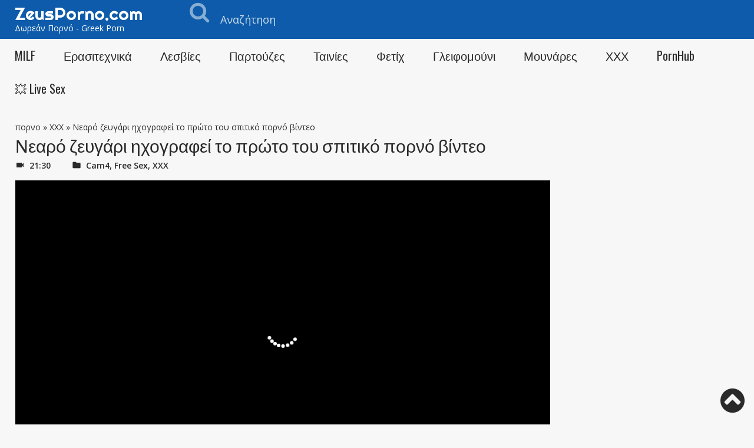

--- FILE ---
content_type: text/html; charset=UTF-8
request_url: https://www.zeusporno.com/nearo-zevgari-ichografei-to-proto-tou-spitiko-porno-vinteo/
body_size: 8886
content:
<!doctype html><html lang="el"><head><meta charset="UTF-8"><meta name="viewport" content="width=device-width, initial-scale=1"><meta http-equiv="X-UA-Compatible" content="IE=edge"><meta name="google" content="notranslate"/><meta name="exoclick-site-verification" content="3cc001f55846ec5096bf1b275806e726">  <meta name='robots' content='index, follow, max-image-preview:large, max-snippet:-1, max-video-preview:-1'/> <link rel="stylesheet" type="text/css" href="//www.zeusporno.com/wp-content/cache/wpfc-minified/7aupmgog/43j6e.css" media="all"/><title>Νεαρό ζευγάρι ηχογραφεί το πρώτο του σπιτικό πορνό βίντεο - Greek Porn XXX</title><link rel="canonical" href="https://www.zeusporno.com/nearo-zevgari-ichografei-to-proto-tou-spitiko-porno-vinteo/"/><meta property="og:locale" content="el_GR"/><meta property="og:type" content="article"/><meta property="og:title" content="Νεαρό ζευγάρι ηχογραφεί το πρώτο του σπιτικό πορνό βίντεο - Greek Porn XXX"/><meta property="og:description" content="Ανυπομονούσαμε να ηχογραφήσουμε τον εαυτό μας γαμημένο και μετά να το μοιραστούμε μαζί σας. Θα ήταν το πρώτο μας σπιτικό πορνό βίντεο και ήμασταν ανήσυχοι και νευρικοί αλλά πρόθυμοι να το κάνουμε. Αφήσαμε την κάμερα σταθερή στο δωμάτιό μας και αρχίσαμε να απολαμβάνουμε το σώμα μας μέχρι που καταλήξαμε γυμνοί. Το αγόρι μου με άγγιζε [&hellip;]"/><meta property="og:url" content="https://www.zeusporno.com/nearo-zevgari-ichografei-to-proto-tou-spitiko-porno-vinteo/"/><meta property="og:site_name" content="Greek Porn XXX"/><meta property="article:published_time" content="2023-06-13T20:34:08+00:00"/><meta property="og:image" content="https://www.zeusporno.com/wp-content/uploads/2023/06/Νεαρό-ζευγάρι-ηχογραφεί-το-πρώτο-του-σπιτικό-πορνό-βίντεο.jpeg"/><meta property="og:image:width" content="1280"/><meta property="og:image:height" content="720"/><meta property="og:image:type" content="image/jpeg"/><meta name="author" content="fresita"/><meta name="twitter:card" content="summary_large_image"/><meta name="twitter:label1" content="Συντάχθηκε από"/><meta name="twitter:data1" content="fresita"/> <link href='https://fonts.gstatic.com' crossorigin='anonymous' rel='preconnect'/><link href='https://ajax.googleapis.com' rel='preconnect'/><link href='https://fonts.googleapis.com' rel='preconnect'/><link rel="alternate" type="application/rss+xml" title="Ροή RSS &raquo; Greek Porn XXX" href="https://www.zeusporno.com/feed/"/><link rel="alternate" type="application/rss+xml" title="Ροή Σχολίων &raquo; Greek Porn XXX" href="https://www.zeusporno.com/comments/feed/"/><link rel="alternate" type="application/rss+xml" title="Ροή Σχολίων Greek Porn XXX &raquo; Νεαρό ζευγάρι ηχογραφεί το πρώτο του σπιτικό πορνό βίντεο" href="https://www.zeusporno.com/nearo-zevgari-ichografei-to-proto-tou-spitiko-porno-vinteo/feed/"/><link rel="https://api.w.org/" href="https://www.zeusporno.com/wp-json/"/><link rel="alternate" type="application/json" href="https://www.zeusporno.com/wp-json/wp/v2/posts/2461"/><link rel="EditURI" type="application/rsd+xml" title="RSD" href="https://www.zeusporno.com/xmlrpc.php?rsd"/><link rel="wlwmanifest" type="application/wlwmanifest+xml" href="https://www.zeusporno.com/wp-includes/wlwmanifest.xml"/><link rel='shortlink' href='https://www.zeusporno.com/?p=2461'/><link rel="alternate" type="application/json+oembed" href="https://www.zeusporno.com/wp-json/oembed/1.0/embed?url=https%3A%2F%2Fwww.zeusporno.com%2Fnearo-zevgari-ichografei-to-proto-tou-spitiko-porno-vinteo%2F"/><link rel="alternate" type="text/xml+oembed" href="https://www.zeusporno.com/wp-json/oembed/1.0/embed?url=https%3A%2F%2Fwww.zeusporno.com%2Fnearo-zevgari-ichografei-to-proto-tou-spitiko-porno-vinteo%2F&#038;format=xml"/> <link rel="icon" type="image/png" href="https://www.zeusporno.com/wp-content/uploads/2020/12/greekfav.png">
<script data-wpfc-render="false" type="f67fd1e059008376a5b4e528-text/javascript">var Wpfcll={sources:[],loaded_index:[],i:function(){this.set_source(document.getElementsByTagName("img"));this.set_source(document.getElementsByTagName("iframe"));window.addEventListener('scroll',function(){Wpfcll.load_sources();});window.addEventListener('resize',function(){Wpfcll.load_sources();});window.addEventListener('click',function(){Wpfcll.load_sources();});},c:function(e,pageload){var winH=document.documentElement.clientHeight || body.clientHeight;var number=pageload ? 0:800;var elemRect=e.getBoundingClientRect();var top=0;var parent=e.parentNode;var parentRect=parent.getBoundingClientRect();if(elemRect.x==0 && elemRect.y==0){for (var i=0;i < 10;i++){if(parent){if(parentRect.x==0 && parentRect.y==0){parent=parent.parentNode;parentRect=parent.getBoundingClientRect();}else{top=parentRect.top;break;}}};}else{top=elemRect.top;}if(winH - top + number > 0){return true;}return false;},r:function(e,pageload){var s=this;var osrc,osrcs;try{if(s.c(e,pageload)){osrc=e.getAttribute("data-wpfc-original-src");osrcs=e.getAttribute("data-wpfc-original-srcset");if(osrc || osrcs){if(osrc){e.setAttribute('src',osrc);}if(osrcs){e.setAttribute('srcset',osrcs);}e.removeAttribute("data-wpfc-original-src");e.removeAttribute("onload");}}}catch(error){console.log(error);console.log("==>",e);}},set_source:function(arr){if(arr.length > 0){var s=this;[].forEach.call(arr,function(e,index){s.sources.push(e);});}},load_sources:function(){var s=this;[].forEach.call(s.sources,function(e,index){s.r(e,false);});}};document.addEventListener('DOMContentLoaded',function(){wpfci();});function wpfci(){Wpfcll.i();}</script>
</head><body class="post-template-default single single-post postid-2461 single-format-standard"><div id="AA-Wp"><header class="Header"><div class="Dsk"><div class="Top"><div class="Container"><div class="Logo"> <a href="https://www.zeusporno.com" title="Greek Porn XXX">ZeusPorno.com</a> <span class="Title">Δωρεάν Πορνό - Greek Porn</span></div><div class="Right"><div class="Search"><form id="searchform" action="https://www.zeusporno.com/" method="get"> <label class="Form-Icon"> <input type="text" name="s" placeholder="Αναζήτηση"> <i class="fa-search"></i> </label></form></div></div></div></div><div class="Bot"><div class="Container"><nav class="Menu"><ul id="menu-header" class="menu"><li id="menu-item-10" class="menu-item menu-item-type-taxonomy menu-item-object-category menu-item-10"><a href="https://www.zeusporno.com/milf/">MILF</a></li><li id="menu-item-11" class="menu-item menu-item-type-taxonomy menu-item-object-category menu-item-11"><a href="https://www.zeusporno.com/erasitexnika/">Ερασιτεχνικά</a></li><li id="menu-item-12" class="menu-item menu-item-type-taxonomy menu-item-object-category menu-item-12"><a href="https://www.zeusporno.com/lesbies/">Λεσβίες</a></li><li id="menu-item-13" class="menu-item menu-item-type-taxonomy menu-item-object-category menu-item-13"><a href="https://www.zeusporno.com/partouzes/">Παρτούζες</a></li><li id="menu-item-14" class="menu-item menu-item-type-taxonomy menu-item-object-category menu-item-14"><a href="https://www.zeusporno.com/tainies/">Ταινίες</a></li><li id="menu-item-15" class="menu-item menu-item-type-taxonomy menu-item-object-category menu-item-15"><a href="https://www.zeusporno.com/fetix/">Φετίχ</a></li><li id="menu-item-627" class="menu-item menu-item-type-taxonomy menu-item-object-category menu-item-627"><a href="https://www.zeusporno.com/glyfomoyni/">Γλειφομούνι</a></li><li id="menu-item-628" class="menu-item menu-item-type-taxonomy menu-item-object-category menu-item-628"><a href="https://www.zeusporno.com/mounares/">Μουνάρες</a></li><li id="menu-item-35" class="menu-item menu-item-type-taxonomy menu-item-object-category current-post-ancestor current-menu-parent current-post-parent menu-item-35"><a href="https://www.zeusporno.com/xxx/">ΧΧΧ</a></li><li id="menu-item-560" class="menu-item menu-item-type-taxonomy menu-item-object-category menu-item-560"><a href="https://www.zeusporno.com/pornhub/">PornHub</a></li><li id="menu-item-829" class="menu-item menu-item-type-custom menu-item-object-custom menu-item-829"><a target="_blank" rel="noopener" href="https://www.dinocams.com/">💥 Live Sex</a></li></ul></nav></div></div></div><div class="Mob CXHd"><div class="Container"><div class="Logo"><a href="https://www.zeusporno.com" title="Greek Porn XXX">ZeusPorno.com</a></div><span class="MenuBtn Button fa-bars AAShwHdd-lnk" data-shwhdd="AA-Wp"></span></div></div><span class="MenuBtnClose AAShwHdd-lnk CXHd" data-shwhdd="AA-Wp"></span></header><div class="Body"><div class="Container"><article class="Post Single"><header class="Top-Section"> <span><span><a href="https://www.zeusporno.com/">πορνο</a></span> » <span><a href="https://www.zeusporno.com/xxx/">ΧΧΧ</a></span> » <span class="breadcrumb_last" aria-current="page">Νεαρό ζευγάρι ηχογραφεί το πρώτο του σπιτικό πορνό βίντεο</span></span><h1 class="Title-Section">Νεαρό ζευγάρι ηχογραφεί το πρώτο του σπιτικό πορνό βίντεο</h1><p class="Meta"><span class="AAIco-videocam">21:30</span> <span class="AAIco-folder"><a rel="category" href="https://www.zeusporno.com/cam4/">Cam4</a>, <a rel="category" href="https://www.zeusporno.com/free-sex/">Free Sex</a>, <a rel="category" href="https://www.zeusporno.com/xxx/">ΧΧΧ</a></span></p></header><div class="SnglCls"><div class="Scl-l"><div class="VideoPlayer"><div class="Video"> <script src="/cdn-cgi/scripts/7d0fa10a/cloudflare-static/rocket-loader.min.js" data-cf-settings="f67fd1e059008376a5b4e528-|49"></script><iframe onload="Wpfcll.r(this,true);" data-wpfc-original-src="//zeusporno.com/streamXvideos/?id=aDhtdHh2TUtLOUxlYW13WTllckJzdz09" frameborder=0 width=510 height=400 scrolling=no allowfullscreen=allowfullscreen></iframe></div></div></div><aside class="Scl-r"><div class='Dvr-300'><script src="/cdn-cgi/scripts/7d0fa10a/cloudflare-static/rocket-loader.min.js" data-cf-settings="f67fd1e059008376a5b4e528-|49"></script><iframe onload="Wpfcll.r(this,true);" data-wpfc-original-src='//ads.exosrv.com/iframe.php?idzone=3202377&size=300x250' width='300' height='250' scrolling='no' marginwidth='0' marginheight='0' frameborder='0'></iframe></div><div class='Dvr-300'><script src="/cdn-cgi/scripts/7d0fa10a/cloudflare-static/rocket-loader.min.js" data-cf-settings="f67fd1e059008376a5b4e528-|49"></script><iframe onload="Wpfcll.r(this,true);" data-wpfc-original-src='//ads.exosrv.com/iframe.php?idzone=3202379&size=300x250' width='300' height='250' scrolling='no' marginwidth='0' marginheight='0' frameborder='0'></iframe></div></aside></div><footer class="Rows DF"><div class="Description Column D08"><div class="Title-Section">περιγραφή</div><p>Ανυπομονούσαμε να ηχογραφήσουμε τον εαυτό μας γαμημένο και μετά να το μοιραστούμε μαζί σας. Θα ήταν το πρώτο μας σπιτικό πορνό βίντεο και ήμασταν ανήσυχοι και νευρικοί αλλά πρόθυμοι να το κάνουμε. Αφήσαμε την κάμερα σταθερή στο δωμάτιό μας και αρχίσαμε να απολαμβάνουμε το σώμα μας μέχρι που καταλήξαμε γυμνοί. Το αγόρι μου με άγγιζε ασταμάτητα και ήμουν πολύ βρεγμένη, δεν άργησε να του φάω τον κόκορα. Μετά έφαγε το μουνί μου και δεν άργησε να μπει κρυφά στον καβάλο μου για να μπορέσει να με διαπεράσει και να με γαμήσει σαν ζώο. Δεν άντεξε πολύ, ήταν πολύ καύλωσε, με ήρθε παντού. Αλλά είναι καλό παιδί και αφού δεν είχα φτάσει σε οργασμό συνέχισε να με άγγιζε μέχρι που ήρθα κι εγώ.</p><div id="shareitheme"></div></div><aside class="Column D04"></aside></footer></article><div class="Wdgt Related"><div class="Title-Section">Σχετικά βίντεο</div><ul class="Post-List Rows BF B06 C04 D03"> <script defer data-wpfc-render="false" type="f67fd1e059008376a5b4e528-text/javascript" data-idzone="3202383" src="https://ads.exosrv.com/nativeads.js"></script><li><article class="Post"><div class="Image"> <a href="https://www.zeusporno.com/i-pantremeni-porni-rainter-skai-apata-syzygo-me-mellontiko-theto-gio/" title="Η παντρεμένη πόρνη Ράιντερ Σκάι απατά σύζυγο με μελλοντικό θετό γιο"><figure><noscript><img width="300" height="169" src="https://www.zeusporno.com/wp-content/uploads/2022/06/Η-παντρεμένη-πόρνη-Ράιντερ-Σκάι-απατά-σύζυγο-με-μελλοντικό-θετό-γιο-300x169.jpg" class="attachment-medium size-medium wp-post-image" alt="Η παντρεμένη πόρνη Ράιντερ Σκάι απατά σύζυγο με μελλοντικό θετό γιο" decoding="async" srcset="https://www.zeusporno.com/wp-content/uploads/2022/06/Η-παντρεμένη-πόρνη-Ράιντερ-Σκάι-απατά-σύζυγο-με-μελλοντικό-θετό-γιο-300x169.jpg 300w, https://www.zeusporno.com/wp-content/uploads/2022/06/Η-παντρεμένη-πόρνη-Ράιντερ-Σκάι-απατά-σύζυγο-με-μελλοντικό-θετό-γιο-1024x576.jpg 1024w, https://www.zeusporno.com/wp-content/uploads/2022/06/Η-παντρεμένη-πόρνη-Ράιντερ-Σκάι-απατά-σύζυγο-με-μελλοντικό-θετό-γιο-768x432.jpg 768w, https://www.zeusporno.com/wp-content/uploads/2022/06/Η-παντρεμένη-πόρνη-Ράιντερ-Σκάι-απατά-σύζυγο-με-μελλοντικό-θετό-γιο.jpg 1280w" sizes="(max-width: 300px) 100vw, 300px"/></noscript><img width="300" height="169" src='data:image/svg+xml,%3Csvg%20xmlns=%22http://www.w3.org/2000/svg%22%20viewBox=%220%200%20300%20169%22%3E%3C/svg%3E' data-src="https://www.zeusporno.com/wp-content/uploads/2022/06/Η-παντρεμένη-πόρνη-Ράιντερ-Σκάι-απατά-σύζυγο-με-μελλοντικό-θετό-γιο-300x169.jpg" class="lazyload attachment-medium size-medium wp-post-image" alt="Η παντρεμένη πόρνη Ράιντερ Σκάι απατά σύζυγο με μελλοντικό θετό γιο" decoding="async" data-srcset="https://www.zeusporno.com/wp-content/uploads/2022/06/Η-παντρεμένη-πόρνη-Ράιντερ-Σκάι-απατά-σύζυγο-με-μελλοντικό-θετό-γιο-300x169.jpg 300w, https://www.zeusporno.com/wp-content/uploads/2022/06/Η-παντρεμένη-πόρνη-Ράιντερ-Σκάι-απατά-σύζυγο-με-μελλοντικό-θετό-γιο-1024x576.jpg 1024w, https://www.zeusporno.com/wp-content/uploads/2022/06/Η-παντρεμένη-πόρνη-Ράιντερ-Σκάι-απατά-σύζυγο-με-μελλοντικό-θετό-γιο-768x432.jpg 768w, https://www.zeusporno.com/wp-content/uploads/2022/06/Η-παντρεμένη-πόρνη-Ράιντερ-Σκάι-απατά-σύζυγο-με-μελλοντικό-θετό-γιο.jpg 1280w" data-sizes="(max-width: 300px) 100vw, 300px"/></figure> </a><div class="Caption"><div><p class="AAIco-play_circle_outline">βίντεο που δημοσιεύτηκε την ημέρα <span>17.06.2022</span></p><p>σε MILF</p></div></div></div><header><h3 class="Title"><a href="https://www.zeusporno.com/i-pantremeni-porni-rainter-skai-apata-syzygo-me-mellontiko-theto-gio/" title="Η παντρεμένη πόρνη Ράιντερ Σκάι απατά σύζυγο με μελλοντικό θετό γιο">Η παντρεμένη πόρνη Ράιντερ Σκάι απατά σύζυγο με μελλοντικό θετό γιο</a></h3><p class="Description">Η Ryder Skye, σέξι MILF με νυφικό, μιλάει με τον αρραβωνιαστικό της από μια μισάνοιχτη...</p></header><ul class="Info List"><li class="AAIco-videocam">08:05</li></ul></article></li><li><article class="Post"><div class="Image"> <a href="https://www.zeusporno.com/tin-gamaei-orthia-kai-tis-afinei-to-mouni-na-stazei/" title="Την γαμάει όρθια και της αφήνει το μουνί να στάζει"><figure><noscript><img width="300" height="169" src="https://www.zeusporno.com/wp-content/uploads/2023/07/Την-γαμάει-όρθια-και-της-αφήνει-το-μουνί-να-στάζει-300x169.jpeg" class="attachment-medium size-medium wp-post-image" alt="Την γαμάει όρθια και της αφήνει το μουνί να στάζει" decoding="async" srcset="https://www.zeusporno.com/wp-content/uploads/2023/07/Την-γαμάει-όρθια-και-της-αφήνει-το-μουνί-να-στάζει-300x169.jpeg 300w, https://www.zeusporno.com/wp-content/uploads/2023/07/Την-γαμάει-όρθια-και-της-αφήνει-το-μουνί-να-στάζει.jpeg 600w" sizes="(max-width: 300px) 100vw, 300px"/></noscript><img width="300" height="169" src='data:image/svg+xml,%3Csvg%20xmlns=%22http://www.w3.org/2000/svg%22%20viewBox=%220%200%20300%20169%22%3E%3C/svg%3E' data-src="https://www.zeusporno.com/wp-content/uploads/2023/07/Την-γαμάει-όρθια-και-της-αφήνει-το-μουνί-να-στάζει-300x169.jpeg" class="lazyload attachment-medium size-medium wp-post-image" alt="Την γαμάει όρθια και της αφήνει το μουνί να στάζει" decoding="async" data-srcset="https://www.zeusporno.com/wp-content/uploads/2023/07/Την-γαμάει-όρθια-και-της-αφήνει-το-μουνί-να-στάζει-300x169.jpeg 300w, https://www.zeusporno.com/wp-content/uploads/2023/07/Την-γαμάει-όρθια-και-της-αφήνει-το-μουνί-να-στάζει.jpeg 600w" data-sizes="(max-width: 300px) 100vw, 300px"/></figure> </a><div class="Caption"><div><p class="AAIco-play_circle_outline">βίντεο που δημοσιεύτηκε την ημέρα <span>20.07.2023</span></p><p>σε Free Sex</p></div></div></div><header><h3 class="Title"><a href="https://www.zeusporno.com/tin-gamaei-orthia-kai-tis-afinei-to-mouni-na-stazei/" title="Την γαμάει όρθια και της αφήνει το μουνί να στάζει">Την γαμάει όρθια και της αφήνει το μουνί να στάζει</a></h3><p class="Description">Και οι δύο ήθελαν να ηχογραφήσουν το σπιτικό πορνό τους βίντεο, αλλά θα το έκαναν όρθιοι....</p></header><ul class="Info List"><li class="AAIco-videocam">24:45</li></ul></article></li><li><article class="Post"><div class="Image"> <a href="https://www.zeusporno.com/lesviako-porno-neara-koritsia/" title="Λεσβιακό Πορνό με Νεαρά Καυλωμένα Κορίτσια"><figure><noscript><img onload="Wpfcll.r(this,true);" src="[data-uri]" width="300" height="225" data-wpfc-original-src="https://www.zeusporno.com/wp-content/uploads/2018/08/lesviako-porno-neara-koritsia-300x225.jpg" class="attachment-medium size-medium wp-post-image" alt="Λεσβιακό Πορνό με Νεαρά Καυλωμένα Κορίτσια" decoding="async" data-wpfc-original-srcset="https://www.zeusporno.com/wp-content/uploads/2018/08/lesviako-porno-neara-koritsia-300x225.jpg 300w, https://www.zeusporno.com/wp-content/uploads/2018/08/lesviako-porno-neara-koritsia.jpg 320w" sizes="(max-width: 300px) 100vw, 300px"/></noscript><img width="300" height="225" src='data:image/svg+xml,%3Csvg%20xmlns=%22http://www.w3.org/2000/svg%22%20viewBox=%220%200%20300%20225%22%3E%3C/svg%3E' data-src="https://www.zeusporno.com/wp-content/uploads/2018/08/lesviako-porno-neara-koritsia-300x225.jpg" class="lazyload attachment-medium size-medium wp-post-image" alt="Λεσβιακό Πορνό με Νεαρά Καυλωμένα Κορίτσια" decoding="async" data-srcset="https://www.zeusporno.com/wp-content/uploads/2018/08/lesviako-porno-neara-koritsia-300x225.jpg 300w, https://www.zeusporno.com/wp-content/uploads/2018/08/lesviako-porno-neara-koritsia.jpg 320w" data-sizes="(max-width: 300px) 100vw, 300px"/></figure> </a><div class="Caption"><div><p class="AAIco-play_circle_outline">βίντεο που δημοσιεύτηκε την ημέρα <span>08.08.2018</span></p><p>σε Cam4</p></div></div></div><header><h3 class="Title"><a href="https://www.zeusporno.com/lesviako-porno-neara-koritsia/" title="Λεσβιακό Πορνό με Νεαρά Καυλωμένα Κορίτσια">Λεσβιακό Πορνό με Νεαρά Καυλωμένα Κορίτσια</a></h3><p class="Description">Λεσβιακό Πορνό με Νεαρά Καυλωμένα Κορίτσια παραδέχονται ότι γουστάρει η μια την άλη και...</p></header><ul class="Info List"><li class="AAIco-videocam">22:35</li></ul></article></li><li><article class="Post"><div class="Image"> <a href="https://www.zeusporno.com/to-montelo-brouklin-gkrei-gamise-vanafsa-apo-ton-fotografo-tis/" title="Το μοντέλο Μπρούκλιν Γκρέι γάμησε βάναυσα από τον φωτογράφο της"><figure><noscript><img onload="Wpfcll.r(this,true);" src="[data-uri]" width="300" height="169" data-wpfc-original-src="https://www.zeusporno.com/wp-content/uploads/2022/05/Το-μοντέλο-Μπρούκλιν-Γκρέι-γάμησε-βάναυσα-από-τον-φωτογράφο-της-300x169.jpg" class="attachment-medium size-medium wp-post-image" alt="Το μοντέλο Μπρούκλιν Γκρέι γάμησε βάναυσα από τον φωτογράφο της" decoding="async" data-wpfc-original-srcset="https://www.zeusporno.com/wp-content/uploads/2022/05/Το-μοντέλο-Μπρούκλιν-Γκρέι-γάμησε-βάναυσα-από-τον-φωτογράφο-της-300x169.jpg 300w, https://www.zeusporno.com/wp-content/uploads/2022/05/Το-μοντέλο-Μπρούκλιν-Γκρέι-γάμησε-βάναυσα-από-τον-φωτογράφο-της-1024x576.jpg 1024w, https://www.zeusporno.com/wp-content/uploads/2022/05/Το-μοντέλο-Μπρούκλιν-Γκρέι-γάμησε-βάναυσα-από-τον-φωτογράφο-της-768x432.jpg 768w, https://www.zeusporno.com/wp-content/uploads/2022/05/Το-μοντέλο-Μπρούκλιν-Γκρέι-γάμησε-βάναυσα-από-τον-φωτογράφο-της.jpg 1280w" sizes="(max-width: 300px) 100vw, 300px"/></noscript><img width="300" height="169" src='data:image/svg+xml,%3Csvg%20xmlns=%22http://www.w3.org/2000/svg%22%20viewBox=%220%200%20300%20169%22%3E%3C/svg%3E' data-src="https://www.zeusporno.com/wp-content/uploads/2022/05/Το-μοντέλο-Μπρούκλιν-Γκρέι-γάμησε-βάναυσα-από-τον-φωτογράφο-της-300x169.jpg" class="lazyload attachment-medium size-medium wp-post-image" alt="Το μοντέλο Μπρούκλιν Γκρέι γάμησε βάναυσα από τον φωτογράφο της" decoding="async" data-srcset="https://www.zeusporno.com/wp-content/uploads/2022/05/Το-μοντέλο-Μπρούκλιν-Γκρέι-γάμησε-βάναυσα-από-τον-φωτογράφο-της-300x169.jpg 300w, https://www.zeusporno.com/wp-content/uploads/2022/05/Το-μοντέλο-Μπρούκλιν-Γκρέι-γάμησε-βάναυσα-από-τον-φωτογράφο-της-1024x576.jpg 1024w, https://www.zeusporno.com/wp-content/uploads/2022/05/Το-μοντέλο-Μπρούκλιν-Γκρέι-γάμησε-βάναυσα-από-τον-φωτογράφο-της-768x432.jpg 768w, https://www.zeusporno.com/wp-content/uploads/2022/05/Το-μοντέλο-Μπρούκλιν-Γκρέι-γάμησε-βάναυσα-από-τον-φωτογράφο-της.jpg 1280w" data-sizes="(max-width: 300px) 100vw, 300px"/></figure> </a><div class="Caption"><div><p class="AAIco-play_circle_outline">βίντεο που δημοσιεύτηκε την ημέρα <span>27.05.2022</span></p><p>σε MILF</p></div></div></div><header><h3 class="Title"><a href="https://www.zeusporno.com/to-montelo-brouklin-gkrei-gamise-vanafsa-apo-ton-fotografo-tis/" title="Το μοντέλο Μπρούκλιν Γκρέι γάμησε βάναυσα από τον φωτογράφο της">Το μοντέλο Μπρούκλιν Γκρέι γάμησε βάναυσα από τον φωτογράφο της</a></h3><p class="Description">Η Μπρούκλιν Γκρέι είναι ένα μοντέλο που θέλει να φτάσει ψηλά και είναι πρόθυμη να χρησιμοποιήσει...</p></header><ul class="Info List"><li class="AAIco-videocam">15:00</li></ul></article></li><li><article class="Post"><div class="Image"> <a href="https://www.zeusporno.com/afti-i-melachrini-pragmatika-den-fovatai-afton-ton-megalo-kokora/" title="Αυτή η μελαχρινή πραγματικά δεν φοβάται αυτόν τον μεγάλο κόκορα"><figure><noscript><img onload="Wpfcll.r(this,true);" src="[data-uri]" width="300" height="169" data-wpfc-original-src="https://www.zeusporno.com/wp-content/uploads/2021/11/Αυτή-η-μελαχρινή-πραγματικά-δεν-φοβάται-αυτόν-τον-μεγάλο-κόκορα-300x169.jpg" class="attachment-medium size-medium wp-post-image" alt="Αυτή η μελαχρινή πραγματικά δεν φοβάται αυτόν τον μεγάλο κόκορα" decoding="async" data-wpfc-original-srcset="https://www.zeusporno.com/wp-content/uploads/2021/11/Αυτή-η-μελαχρινή-πραγματικά-δεν-φοβάται-αυτόν-τον-μεγάλο-κόκορα-300x169.jpg 300w, https://www.zeusporno.com/wp-content/uploads/2021/11/Αυτή-η-μελαχρινή-πραγματικά-δεν-φοβάται-αυτόν-τον-μεγάλο-κόκορα.jpg 600w" sizes="(max-width: 300px) 100vw, 300px"/></noscript><img width="300" height="169" src='data:image/svg+xml,%3Csvg%20xmlns=%22http://www.w3.org/2000/svg%22%20viewBox=%220%200%20300%20169%22%3E%3C/svg%3E' data-src="https://www.zeusporno.com/wp-content/uploads/2021/11/Αυτή-η-μελαχρινή-πραγματικά-δεν-φοβάται-αυτόν-τον-μεγάλο-κόκορα-300x169.jpg" class="lazyload attachment-medium size-medium wp-post-image" alt="Αυτή η μελαχρινή πραγματικά δεν φοβάται αυτόν τον μεγάλο κόκορα" decoding="async" data-srcset="https://www.zeusporno.com/wp-content/uploads/2021/11/Αυτή-η-μελαχρινή-πραγματικά-δεν-φοβάται-αυτόν-τον-μεγάλο-κόκορα-300x169.jpg 300w, https://www.zeusporno.com/wp-content/uploads/2021/11/Αυτή-η-μελαχρινή-πραγματικά-δεν-φοβάται-αυτόν-τον-μεγάλο-κόκορα.jpg 600w" data-sizes="(max-width: 300px) 100vw, 300px"/></figure> </a><div class="Caption"><div><p class="AAIco-play_circle_outline">βίντεο που δημοσιεύτηκε την ημέρα <span>16.11.2021</span></p><p>σε Free Sex</p></div></div></div><header><h3 class="Title"><a href="https://www.zeusporno.com/afti-i-melachrini-pragmatika-den-fovatai-afton-ton-megalo-kokora/" title="Αυτή η μελαχρινή πραγματικά δεν φοβάται αυτόν τον μεγάλο κόκορα">Αυτή η μελαχρινή πραγματικά δεν φοβάται αυτόν τον μεγάλο κόκορα</a></h3><p class="Description">¿Una gran polla delante? Sí, eso no le sirve de nada a esta morena que probablemente esté...</p></header><ul class="Info List"><li class="AAIco-videocam">17:06</li></ul></article></li><li><article class="Post"><div class="Image"> <a href="https://www.zeusporno.com/agria-symmoria-me-mia-kavliari-mathitria/" title="Άγρια συμμορία με μια καυλιάρη μαθήτρια"><figure><noscript><img onload="Wpfcll.r(this,true);" src="[data-uri]" width="300" height="169" data-wpfc-original-src="https://www.zeusporno.com/wp-content/uploads/2022/03/Άγρια-συμμορία-με-μια-καυλιάρη-μαθήτρια-300x169.jpg" class="attachment-medium size-medium wp-post-image" alt="Άγρια συμμορία με μια καυλιάρη μαθήτρια" decoding="async" data-wpfc-original-srcset="https://www.zeusporno.com/wp-content/uploads/2022/03/Άγρια-συμμορία-με-μια-καυλιάρη-μαθήτρια-300x169.jpg 300w, https://www.zeusporno.com/wp-content/uploads/2022/03/Άγρια-συμμορία-με-μια-καυλιάρη-μαθήτρια-1024x576.jpg 1024w, https://www.zeusporno.com/wp-content/uploads/2022/03/Άγρια-συμμορία-με-μια-καυλιάρη-μαθήτρια-768x432.jpg 768w, https://www.zeusporno.com/wp-content/uploads/2022/03/Άγρια-συμμορία-με-μια-καυλιάρη-μαθήτρια.jpg 1280w" sizes="(max-width: 300px) 100vw, 300px"/></noscript><img width="300" height="169" src='data:image/svg+xml,%3Csvg%20xmlns=%22http://www.w3.org/2000/svg%22%20viewBox=%220%200%20300%20169%22%3E%3C/svg%3E' data-src="https://www.zeusporno.com/wp-content/uploads/2022/03/Άγρια-συμμορία-με-μια-καυλιάρη-μαθήτρια-300x169.jpg" class="lazyload attachment-medium size-medium wp-post-image" alt="Άγρια συμμορία με μια καυλιάρη μαθήτρια" decoding="async" data-srcset="https://www.zeusporno.com/wp-content/uploads/2022/03/Άγρια-συμμορία-με-μια-καυλιάρη-μαθήτρια-300x169.jpg 300w, https://www.zeusporno.com/wp-content/uploads/2022/03/Άγρια-συμμορία-με-μια-καυλιάρη-μαθήτρια-1024x576.jpg 1024w, https://www.zeusporno.com/wp-content/uploads/2022/03/Άγρια-συμμορία-με-μια-καυλιάρη-μαθήτρια-768x432.jpg 768w, https://www.zeusporno.com/wp-content/uploads/2022/03/Άγρια-συμμορία-με-μια-καυλιάρη-μαθήτρια.jpg 1280w" data-sizes="(max-width: 300px) 100vw, 300px"/></figure> </a><div class="Caption"><div><p class="AAIco-play_circle_outline">βίντεο που δημοσιεύτηκε την ημέρα <span>08.03.2022</span></p><p>σε Παρτούζες</p></div></div></div><header><h3 class="Title"><a href="https://www.zeusporno.com/agria-symmoria-me-mia-kavliari-mathitria/" title="Άγρια συμμορία με μια καυλιάρη μαθήτρια">Άγρια συμμορία με μια καυλιάρη μαθήτρια</a></h3><p class="Description">Μόλις ξεκινήσατε μια νέα χρονιά στο γυμνάσιο και συναντάτε μια πρόστυχη ξανθιά που μπαίνει...</p></header><ul class="Info List"><li class="AAIco-videocam">02:00</li></ul></article></li><li><article class="Post"><div class="Image"> <a href="https://www.zeusporno.com/i-sexi-fili-kathy-marfa-apolamvanei-to-proino-sex/" title="Η σέξι φίλη Kathy Marfa απολαμβάνει το πρωινό σεξ"><figure><noscript><img onload="Wpfcll.r(this,true);" src="[data-uri]" width="300" height="169" data-wpfc-original-src="https://www.zeusporno.com/wp-content/uploads/2022/01/Η-σέξι-φίλη-Kathy-Marfa-απολαμβάνει-το-πρωινό-σεξ-300x169.jpg" class="attachment-medium size-medium wp-post-image" alt="Η σέξι φίλη Kathy Marfa απολαμβάνει το πρωινό σεξ" decoding="async" data-wpfc-original-srcset="https://www.zeusporno.com/wp-content/uploads/2022/01/Η-σέξι-φίλη-Kathy-Marfa-απολαμβάνει-το-πρωινό-σεξ-300x169.jpg 300w, https://www.zeusporno.com/wp-content/uploads/2022/01/Η-σέξι-φίλη-Kathy-Marfa-απολαμβάνει-το-πρωινό-σεξ.jpg 600w" sizes="(max-width: 300px) 100vw, 300px"/></noscript><img width="300" height="169" src='data:image/svg+xml,%3Csvg%20xmlns=%22http://www.w3.org/2000/svg%22%20viewBox=%220%200%20300%20169%22%3E%3C/svg%3E' data-src="https://www.zeusporno.com/wp-content/uploads/2022/01/Η-σέξι-φίλη-Kathy-Marfa-απολαμβάνει-το-πρωινό-σεξ-300x169.jpg" class="lazyload attachment-medium size-medium wp-post-image" alt="Η σέξι φίλη Kathy Marfa απολαμβάνει το πρωινό σεξ" decoding="async" data-srcset="https://www.zeusporno.com/wp-content/uploads/2022/01/Η-σέξι-φίλη-Kathy-Marfa-απολαμβάνει-το-πρωινό-σεξ-300x169.jpg 300w, https://www.zeusporno.com/wp-content/uploads/2022/01/Η-σέξι-φίλη-Kathy-Marfa-απολαμβάνει-το-πρωινό-σεξ.jpg 600w" data-sizes="(max-width: 300px) 100vw, 300px"/></figure> </a><div class="Caption"><div><p class="AAIco-play_circle_outline">βίντεο που δημοσιεύτηκε την ημέρα <span>25.01.2022</span></p><p>σε PornHub</p></div></div></div><header><h3 class="Title"><a href="https://www.zeusporno.com/i-sexi-fili-kathy-marfa-apolamvanei-to-proino-sex/" title="Η σέξι φίλη Kathy Marfa απολαμβάνει το πρωινό σεξ">Η σέξι φίλη Kathy Marfa απολαμβάνει το πρωινό σεξ</a></h3><p class="Description">Αυτό το ζευγάρι ξύπνησε μαζί, αλλά όταν ο φίλος της Κάθι Μάρφα ήταν έτοιμος να πάει στη...</p></header><ul class="Info List"><li class="AAIco-videocam">08:04</li></ul></article></li><li><article class="Post"><div class="Image"> <a href="https://www.zeusporno.com/i-mesti-orimi-gynaika-aplonei-ta-podia-tis-kai-avnanizetai-gia-esas/" title="Η μεστή ώριμη γυναίκα απλώνει τα πόδια της και αυνανίζεται για εσάς"><figure><noscript><img onload="Wpfcll.r(this,true);" src="[data-uri]" width="300" height="169" data-wpfc-original-src="https://www.zeusporno.com/wp-content/uploads/2022/05/Η-μεστή-ώριμη-γυναίκα-απλώνει-τα-πόδια-της-και-αυνανίζεται-για-εσάς-300x169.jpg" class="attachment-medium size-medium wp-post-image" alt="Η μεστή ώριμη γυναίκα απλώνει τα πόδια της και αυνανίζεται για εσάς" decoding="async" data-wpfc-original-srcset="https://www.zeusporno.com/wp-content/uploads/2022/05/Η-μεστή-ώριμη-γυναίκα-απλώνει-τα-πόδια-της-και-αυνανίζεται-για-εσάς-300x169.jpg 300w, https://www.zeusporno.com/wp-content/uploads/2022/05/Η-μεστή-ώριμη-γυναίκα-απλώνει-τα-πόδια-της-και-αυνανίζεται-για-εσάς.jpg 600w" sizes="(max-width: 300px) 100vw, 300px"/></noscript><img width="300" height="169" src='data:image/svg+xml,%3Csvg%20xmlns=%22http://www.w3.org/2000/svg%22%20viewBox=%220%200%20300%20169%22%3E%3C/svg%3E' data-src="https://www.zeusporno.com/wp-content/uploads/2022/05/Η-μεστή-ώριμη-γυναίκα-απλώνει-τα-πόδια-της-και-αυνανίζεται-για-εσάς-300x169.jpg" class="lazyload attachment-medium size-medium wp-post-image" alt="Η μεστή ώριμη γυναίκα απλώνει τα πόδια της και αυνανίζεται για εσάς" decoding="async" data-srcset="https://www.zeusporno.com/wp-content/uploads/2022/05/Η-μεστή-ώριμη-γυναίκα-απλώνει-τα-πόδια-της-και-αυνανίζεται-για-εσάς-300x169.jpg 300w, https://www.zeusporno.com/wp-content/uploads/2022/05/Η-μεστή-ώριμη-γυναίκα-απλώνει-τα-πόδια-της-και-αυνανίζεται-για-εσάς.jpg 600w" data-sizes="(max-width: 300px) 100vw, 300px"/></figure> </a><div class="Caption"><div><p class="AAIco-play_circle_outline">βίντεο που δημοσιεύτηκε την ημέρα <span>13.05.2022</span></p><p>σε Cam4</p></div></div></div><header><h3 class="Title"><a href="https://www.zeusporno.com/i-mesti-orimi-gynaika-aplonei-ta-podia-tis-kai-avnanizetai-gia-esas/" title="Η μεστή ώριμη γυναίκα απλώνει τα πόδια της και αυνανίζεται για εσάς">Η μεστή ώριμη γυναίκα απλώνει τα πόδια της και αυνανίζεται για εσάς</a></h3><p class="Description">Η μεγαλόστομη ώριμη γυναίκα σε αυτό το πορνό βίντεο απλώνει τα πόδια της και αυνανίζεται...</p></header><ul class="Info List"><li class="AAIco-videocam">13:49</li></ul></article></li></ul></div><nav class="Links"><div class="Title-Section">Κατηγορίες</div><ul id="menu-enlaces" class="menu"><li id="menu-item-607" class="menu-item menu-item-type-taxonomy menu-item-object-category menu-item-607"><a href="https://www.zeusporno.com/redtube/">RedTube</a></li><li id="menu-item-608" class="menu-item menu-item-type-taxonomy menu-item-object-category menu-item-608"><a href="https://www.zeusporno.com/xhamster/">Xhamster</a></li><li id="menu-item-609" class="menu-item menu-item-type-taxonomy menu-item-object-category menu-item-609"><a href="https://www.zeusporno.com/xnxx/">XNXX</a></li><li id="menu-item-610" class="menu-item menu-item-type-taxonomy menu-item-object-category menu-item-610"><a href="https://www.zeusporno.com/xvideos/">Xvideos</a></li><li id="menu-item-611" class="menu-item menu-item-type-taxonomy menu-item-object-category menu-item-611"><a href="https://www.zeusporno.com/youjizz/">YouJizz</a></li><li id="menu-item-612" class="menu-item menu-item-type-taxonomy menu-item-object-category menu-item-612"><a href="https://www.zeusporno.com/youporn/">YouPorn</a></li><li id="menu-item-616" class="menu-item menu-item-type-taxonomy menu-item-object-category menu-item-616"><a href="https://www.zeusporno.com/megala-bizia/">Μεγάλα βυζιά</a></li><li id="menu-item-618" class="menu-item menu-item-type-taxonomy menu-item-object-category menu-item-618"><a href="https://www.zeusporno.com/mpanistiri/">Μπανιστήρι</a></li><li id="menu-item-620" class="menu-item menu-item-type-taxonomy menu-item-object-category menu-item-620"><a href="https://www.zeusporno.com/podolagnia/">Ποδολαγνεία</a></li><li id="menu-item-621" class="menu-item menu-item-type-taxonomy menu-item-object-category menu-item-621"><a href="https://www.zeusporno.com/proktiko/">Πρωκτικό</a></li><li id="menu-item-623" class="menu-item menu-item-type-taxonomy menu-item-object-category menu-item-623"><a href="https://www.zeusporno.com/tsimpoukia/">Τσιμπούκια</a></li><li id="menu-item-626" class="menu-item menu-item-type-custom menu-item-object-custom menu-item-626"><a href="https://www.zeusporno.com/tag/sirina/">sirina</a></li><li id="menu-item-654" class="menu-item menu-item-type-taxonomy menu-item-object-category menu-item-654"><a href="https://www.zeusporno.com/bourdela/">Bourdela</a></li><li id="menu-item-653" class="menu-item menu-item-type-taxonomy menu-item-object-category menu-item-653"><a href="https://www.zeusporno.com/chaturbate/">Chaturbate</a></li><li id="menu-item-897" class="menu-item menu-item-type-taxonomy menu-item-object-category menu-item-897"><a href="https://www.zeusporno.com/beeg/">Beeg</a></li><li id="menu-item-898" class="menu-item menu-item-type-taxonomy menu-item-object-category menu-item-898"><a href="https://www.zeusporno.com/brazzers/">Brazzers</a></li><li id="menu-item-899" class="menu-item menu-item-type-taxonomy menu-item-object-category current-post-ancestor current-menu-parent current-post-parent menu-item-899"><a href="https://www.zeusporno.com/cam4/">Cam4</a></li><li id="menu-item-928" class="menu-item menu-item-type-taxonomy menu-item-object-category current-post-ancestor current-menu-parent current-post-parent menu-item-928"><a title="βίντεο σεξ" href="https://www.zeusporno.com/free-sex/">Free Sex</a></li><li id="menu-item-1121" class="menu-item menu-item-type-taxonomy menu-item-object-category menu-item-1121"><a href="https://www.zeusporno.com/tubegalore/">TubeGalore</a></li><li id="menu-item-1122" class="menu-item menu-item-type-taxonomy menu-item-object-category menu-item-1122"><a href="https://www.zeusporno.com/tube8/">Tube8</a></li><li id="menu-item-1123" class="menu-item menu-item-type-taxonomy menu-item-object-category menu-item-1123"><a href="https://www.zeusporno.com/tsontes/">τσοντες</a></li></ul></nav></div></div><footer class="Footer"><div class="Container"><p class="Copy">2025 &copy; <a href="https://www.zeusporno.com" rel="nofollow">zeusporno.com</a> &CenterDot; Κανένα από τα αρχεία που απεικονίζονται εδώ δεν φιλοξενούνται στο GreekPornXXX. Όλοι οι σύνδεσμοι που παρέχονται σε αυτή την ιστοσελίδα φιλοξενούνται από τρίτους φορείς. Mε την επιφύλαξη παντός δικαιώματος.</p><ul id="menu-footer" class="List"><li id="menu-item-604" class="menu-item menu-item-type-post_type menu-item-object-page menu-item-604"><a href="https://www.zeusporno.com/categories/">Κατηγορίες</a></li></ul></div></footer></div><noscript><style>.lazyload{display:none;}</style></noscript>       <div class="backtotop"><a href="#"><i class="fa fa-chevron-circle-up"></i></a></div><script defer src="[data-uri]" type="f67fd1e059008376a5b4e528-text/javascript"></script>
<script type="application/ld+json" class="yoast-schema-graph">{"@context":"https://schema.org","@graph":[{"@type":"WebPage","@id":"https://www.zeusporno.com/nearo-zevgari-ichografei-to-proto-tou-spitiko-porno-vinteo/","url":"https://www.zeusporno.com/nearo-zevgari-ichografei-to-proto-tou-spitiko-porno-vinteo/","name":"Νεαρό ζευγάρι ηχογραφεί το πρώτο του σπιτικό πορνό βίντεο - Greek Porn XXX","isPartOf":{"@id":"https://www.zeusporno.com/#website"},"primaryImageOfPage":{"@id":"https://www.zeusporno.com/nearo-zevgari-ichografei-to-proto-tou-spitiko-porno-vinteo/#primaryimage"},"image":{"@id":"https://www.zeusporno.com/nearo-zevgari-ichografei-to-proto-tou-spitiko-porno-vinteo/#primaryimage"},"thumbnailUrl":"https://www.zeusporno.com/wp-content/uploads/2023/06/Νεαρό-ζευγάρι-ηχογραφεί-το-πρώτο-του-σπιτικό-πορνό-βίντεο.jpeg","datePublished":"2023-06-13T20:34:08+00:00","dateModified":"2023-06-13T20:34:08+00:00","author":{"@id":"https://www.zeusporno.com/#/schema/person/45b1bb4515c7dab55950e08852606ad3"},"breadcrumb":{"@id":"https://www.zeusporno.com/nearo-zevgari-ichografei-to-proto-tou-spitiko-porno-vinteo/#breadcrumb"},"inLanguage":"el","potentialAction":[{"@type":"ReadAction","target":["https://www.zeusporno.com/nearo-zevgari-ichografei-to-proto-tou-spitiko-porno-vinteo/"]}]},{"@type":"ImageObject","inLanguage":"el","@id":"https://www.zeusporno.com/nearo-zevgari-ichografei-to-proto-tou-spitiko-porno-vinteo/#primaryimage","url":"https://www.zeusporno.com/wp-content/uploads/2023/06/Νεαρό-ζευγάρι-ηχογραφεί-το-πρώτο-του-σπιτικό-πορνό-βίντεο.jpeg","contentUrl":"https://www.zeusporno.com/wp-content/uploads/2023/06/Νεαρό-ζευγάρι-ηχογραφεί-το-πρώτο-του-σπιτικό-πορνό-βίντεο.jpeg","width":1280,"height":720,"caption":"Νεαρό ζευγάρι ηχογραφεί το πρώτο του σπιτικό πορνό βίντεο"},{"@type":"BreadcrumbList","@id":"https://www.zeusporno.com/nearo-zevgari-ichografei-to-proto-tou-spitiko-porno-vinteo/#breadcrumb","itemListElement":[{"@type":"ListItem","position":1,"name":"πορνο","item":"https://www.zeusporno.com/"},{"@type":"ListItem","position":2,"name":"ΧΧΧ","item":"https://www.zeusporno.com/xxx/"},{"@type":"ListItem","position":3,"name":"Νεαρό ζευγάρι ηχογραφεί το πρώτο του σπιτικό πορνό βίντεο"}]},{"@type":"WebSite","@id":"https://www.zeusporno.com/#website","url":"https://www.zeusporno.com/","name":"Greek Porn XXX","description":"","potentialAction":[{"@type":"SearchAction","target":{"@type":"EntryPoint","urlTemplate":"https://www.zeusporno.com/?s={search_term_string}"},"query-input":"required name=search_term_string"}],"inLanguage":"el"},{"@type":"Person","@id":"https://www.zeusporno.com/#/schema/person/45b1bb4515c7dab55950e08852606ad3","name":"fresita","image":{"@type":"ImageObject","inLanguage":"el","@id":"https://www.zeusporno.com/#/schema/person/image/","url":"https://secure.gravatar.com/avatar/0cc62d75f2a8f7c1aba4ef04330a9996?s=96&d=mm&r=g","contentUrl":"https://secure.gravatar.com/avatar/0cc62d75f2a8f7c1aba4ef04330a9996?s=96&d=mm&r=g","caption":"fresita"}}]}</script>
<script defer src="[data-uri]" type="f67fd1e059008376a5b4e528-text/javascript"></script>
<script defer type="f67fd1e059008376a5b4e528-application/javascript" src="https://js.wpnsrv.com/pn.php"></script>
<script data-noptimize="1" type="f67fd1e059008376a5b4e528-text/javascript">window.lazySizesConfig=window.lazySizesConfig||{};window.lazySizesConfig.loadMode=1;</script>
<script async data-noptimize="1" src='//www.zeusporno.com/wp-content/cache/wpfc-minified/90f567cbf3b72679e141bb623c314c6d/43j6e.js' type="f67fd1e059008376a5b4e528-text/javascript"></script>
<script defer type="f67fd1e059008376a5b4e528-text/javascript" src='//www.zeusporno.com/wp-content/cache/wpfc-minified/bedea43a7cb3d9beaa0a2261b3ca4116/43j6e.js' id='structured-content-frontend-js'></script>
<script type="f67fd1e059008376a5b4e528-text/javascript" src='//www.zeusporno.com/wp-content/cache/wpfc-minified/10bb44c726017af884cd9780f8e6ecdd/43j6e.js' id='jquery-core-js'></script>
<script defer type="f67fd1e059008376a5b4e528-text/javascript" src='//www.zeusporno.com/wp-content/cache/wpfc-minified/057a40b578edf3b220f37c5c11d4df00/43j6e.js' id='jquery-migrate-js'></script>
<script defer type="f67fd1e059008376a5b4e528-text/javascript" src='//www.zeusporno.com/wp-content/cache/wpfc-minified/18f8adc482b26ed2578404213abf291a/43j6e.js' id='modernizr-js'></script>
<script defer type="f67fd1e059008376a5b4e528-text/javascript" src='//www.zeusporno.com/wp-content/cache/wpfc-minified/0d57a9fd989106231227f5291ecc7865/43myl.js' id='jssocials-js'></script>
<script defer id="ilivepressfunc-js-extra" src="[data-uri]" type="f67fd1e059008376a5b4e528-text/javascript"></script>
<script defer type="f67fd1e059008376a5b4e528-text/javascript" src='//www.zeusporno.com/wp-content/cache/wpfc-minified/46ecba19d128b4d0c07cc036871d4d3d/43j6e.js' id='ilivepressfunc-js'></script>
<script src="/cdn-cgi/scripts/7d0fa10a/cloudflare-static/rocket-loader.min.js" data-cf-settings="f67fd1e059008376a5b4e528-|49" defer></script></body></html><!-- WP Fastest Cache file was created in 0.44188213348389 seconds, on 20-12-25 13:18:35 --><!-- via php -->

--- FILE ---
content_type: text/html; charset=UTF-8
request_url: https://zeusporno.com/streamXvideos/?id=aDhtdHh2TUtLOUxlYW13WTllckJzdz09
body_size: 767
content:
<!DOCTYPE HTML>
<html>

<head>
	<meta charset="UTF-8">
    <title>Video Embed</title>
    <meta name="viewport" content="width=device-width, initial-scale=1">
    <script src="//ajax.googleapis.com/ajax/libs/jquery/2.1.3/jquery.min.js" type="0feb520193ca9b396c5e65a7-text/javascript"></script>
	<script src="https://cdn.fluidplayer.com/v3/current/fluidplayer.min.js" type="0feb520193ca9b396c5e65a7-text/javascript"></script>
	<meta http-equiv="cache-control" content="no-cache"/>
	<meta name="referrer" content="no-referrer"/>
	<meta http-equiv="expires" content="0"/>
	<meta name="referrer" content="never"/>
	<meta http-equiv="expires" content="Tue, 01 Jan 1980 1:00:00 GMT"/>
	<meta http-equiv="pragma" content="no-cache"/>
	<meta name="robots" content="noindex,nofollow"/>
	<link href="style.css" rel="stylesheet">
</head>
<body>
	<div class="lds-roller"><div></div><div></div><div></div><div></div><div></div><div></div><div></div><div></div></div>
    <video id='my-video' style="width: 100%; height: 100%;">
	</video>
	<script type="0feb520193ca9b396c5e65a7-text/javascript">
		function iniciarPlayer(dataVideo){
			$( "#my-video" ).append( "<source src='"+dataVideo.videoUrl+"' type='"+dataVideo.videoType+"' />" );
			var player = fluidPlayer('my-video',{
				layoutControls: {
					posterImage: dataVideo.thumb,
					posterImageSize: 'cover',
					fillToContainer: true,
					controlBar: {
						autoHide: true,
						autoHideTimeout: 3,
						animated: false
					},
					playbackRateEnabled: true,
				},
				vastOptions: {
			    	adCTAText: false,
    				adList: [
    					{
    						vAlign : 'middle',
                        roll: 'onPauseRoll',
                        vastTag: 'https://syndication.exosrv.com/splash.php?idzone=3320020'
                    },
    					
    					
    					{
    						
    						roll: 'preRoll',
    						vastTag: 'https://syndication.exosrv.com/splash.php?idzone=3320022'
    						}
    			   			],
    			skipButtonCaption:          'Skip ad in [seconds]',
                skipButtonClickCaption:     'Skip ad',
    					
    				// adText:  'Ad'	
				}
			});
		}
		
		function ejecutar(){
			$.get( "./getVideo.php", { data: "aDhtdHh2TUtLOUxlYW13WTllckJzdz09" }, function( data ) {
				iniciarPlayer(data);
				$( ".lds-roller" ).remove();
			}, "json");
		}
		$( document ).ready(
			ejecutar
		);
	</script>
<script src="/cdn-cgi/scripts/7d0fa10a/cloudflare-static/rocket-loader.min.js" data-cf-settings="0feb520193ca9b396c5e65a7-|49" defer></script></body>
</html>

--- FILE ---
content_type: text/html; charset=UTF-8
request_url: https://ads.exosrv.com/iframe.php?idzone=3202377&size=300x250
body_size: 74
content:

<!DOCTYPE html>
<body style="margin:0px;">
    <script async type="application/javascript" src="https://a.exosrv.com/build-iframe-js-url.js?idzone=3202377"></script>
    <script async type="application/javascript" src="https://a.exosrv.com/ad-provider.js"></script>
</body>


--- FILE ---
content_type: text/html; charset=UTF-8
request_url: https://ads.exosrv.com/iframe.php?idzone=3202379&size=300x250
body_size: 77
content:

<!DOCTYPE html>
<body style="margin:0px;">
    <script async type="application/javascript" src="https://a.exosrv.com/build-iframe-js-url.js?idzone=3202379"></script>
    <script async type="application/javascript" src="https://a.exosrv.com/ad-provider.js"></script>
</body>


--- FILE ---
content_type: text/javascript
request_url: https://www.zeusporno.com/wp-content/cache/wpfc-minified/46ecba19d128b4d0c07cc036871d4d3d/43j6e.js
body_size: 2312
content:
function ilive_setCookie(c_name,value,expiredays){var exdate=new Date();exdate.setDate(exdate.getDate()+expiredays);document.cookie=c_name+"="+escape(value)+((expiredays==null)?"":";expires="+exdate.toUTCString());}
function ilive_getCookie(c_name){if(document.cookie.length>0){c_start=document.cookie.indexOf(c_name+"=");if(c_start!=-1){c_start=c_start+c_name.length+1;c_end=document.cookie.indexOf(";",c_start);if(c_end==-1)c_end=document.cookie.length;return unescape(document.cookie.substring(c_start,c_end));}}return"";}
window.mobilecheck=function(){var check=false;(function(a){if(/(android|bb\d+|meego).+mobile|avantgo|bada\/|blackberry|blazer|compal|elaine|fennec|hiptop|iemobile|ip(hone|od)|iris|kindle|lge|maemo|midp|mmp|mobile.+firefox|netfront|opera m(ob|in)i|palm(os)?|phone|p(ixi|re)\/|plucker|pocket|psp|series(4|6)0|symbian|treo|up\.(browser|link)|vodafone|wap|windows ce|xda|xiino/i.test(a)||/1207|6310|6590|3gso|4thp|50[1-6]i|770s|802s|a wa|abac|ac(er|oo|s\-)|ai(ko|rn)|al(av|ca|co)|amoi|an(ex|ny|yw)|aptu|ar(ch|go)|as(te|us)|attw|au(di|\-m|r |s)|avan|be(ck|ll|nq)|bi(lb|rd)|bl(ac|az)|br(e|v)w|bumb|bw\-(n|u)|c55\/|capi|ccwa|cdm\-|cell|chtm|cldc|cmd\-|co(mp|nd)|craw|da(it|ll|ng)|dbte|dc\-s|devi|dica|dmob|do(c|p)o|ds(12|\-d)|el(49|ai)|em(l2|ul)|er(ic|k0)|esl8|ez([4-7]0|os|wa|ze)|fetc|fly(\-|_)|g1 u|g560|gene|gf\-5|g\-mo|go(\.w|od)|gr(ad|un)|haie|hcit|hd\-(m|p|t)|hei\-|hi(pt|ta)|hp(i|ip)|hs\-c|ht(c(\-| |_|a|g|p|s|t)|tp)|hu(aw|tc)|i\-(20|go|ma)|i230|iac(|\-|\/)|ibro|idea|ig01|ikom|im1k|inno|ipaq|iris|ja(t|v)a|jbro|jemu|jigs|kddi|keji|kgt(|\/)|klon|kpt |kwc\-|kyo(c|k)|le(no|xi)|lg(g|\/(k|l|u)|50|54|\-[a-w])|libw|lynx|m1\-w|m3ga|m50\/|ma(te|ui|xo)|mc(01|21|ca)|m\-cr|me(rc|ri)|mi(o8|oa|ts)|mmef|mo(01|02|bi|de|do|t(\-| |o|v)|zz)|mt(50|p1|v)|mwbp|mywa|n10[0-2]|n20[2-3]|n30(0|2)|n50(0|2|5)|n7(0(0|1)|10)|ne((c|m)\-|on|tf|wf|wg|wt)|nok(6|i)|nzph|o2im|op(ti|wv)|oran|owg1|p800|pan(a|d|t)|pdxg|pg(13|\-([1-8]|c))|phil|pire|pl(ay|uc)|pn\-2|po(ck|rt|se)|prox|psio|pt\-g|qa\-a|qc(07|12|21|32|60|\-[2-7]|i\-)|qtek|r380|r600|raks|rim9|ro(ve|zo)|s55\/|sa(ge|ma|mm|ms|ny|va)|sc(01|h\-|oo|p\-)|sdk\/|se(c(\-|0|1)|47|mc|nd|ri)|sgh\-|shar|sie(\-|m)|sk\-0|sl(45|id)|sm(al|ar|b3|it|t5)|so(ft|ny)|sp(01|h\-|v\-|v)|sy(01|mb)|t2(18|50)|t6(00|10|18)|ta(gt|lk)|tcl\-|tdg\-|tel(i|m)|tim\-|t\-mo|to(pl|sh)|ts(70|m\-|m3|m5)|tx\-9|up(\.b|g1|si)|utst|v400|v750|veri|vi(rg|te)|vk(40|5[0-3]|\-v)|vm40|voda|vulc|vx(52|53|60|61|70|80|81|83|85|98)|w3c(\-|)|webc|whit|wi(g |nc|nw)|wmlb|wonu|x700|yas\-|your|zeto|zte\-/i.test(a.substr(0,4)))check=true;})(navigator.userAgent||navigator.vendor||window.opera);return check;};jQuery(document).ready(function($){$('.Search .fa-search').on('click',function(){$('#searchform').submit();});$('.backtotop a').on('click touch',function(){$("html, body").animate({scrollTop:0},500);});$('.Menu>ul>li.menu-item-has-children').append('<span class="open"><i class="fa fa-caret-down"></i></span>');if($('#shareitheme').length){if(mobilecheck()){$("#shareitheme").jsSocials({shareIn:"popup",shares:["twitter",{share:"facebook",label:"Me gusta"},"email","whatsapp"]});}else{$("#shareitheme").jsSocials({shareIn:"popup",shares:["twitter",{share:"facebook",label:"Me gusta"},"email"]});}}
$('.Menu span.open').each(function(){var $AADrpdwnMenu=$(this);console.log('submenu');$AADrpdwnMenu.click(function(e){e.preventDefault();$div=$AADrpdwnMenu.parent().find('ul.sub-menu');console.log($div);$div.toggle();$(this).toggleClass('ons');});});$('.AADrpdwn').each(function(){var $AADrpdwn=$(this);$(".AADrpdwn-lnk",$AADrpdwn).click(function(e){e.preventDefault();$div=$(".AADrpdwn-cnt",$AADrpdwn);$div.parent(".AADrpdwn").toggleClass('open');$(".AADrpdwn-cnt").not($div).parent(".AADrpdwn").removeClass('open');return false;});});$(document).on('click',function(e){if($(e.target).closest(".AADrpdwn-cnt").length===0){$(".AADrpdwn-cnt").parent(".AADrpdwn").removeClass('open');}});$('.AAShwHdd-lnk').on('click touch',function(){var shwhdd=$(this).attr('data-shwhdd');$(this).toggleClass('on');$("#"+shwhdd).toggleClass('show');});function addClass(el,className){if(el.classList)el.classList.add(className);else if(!hasClass(el,className))el.className+=' '+className}var imgContainers,len;if(!Modernizr.objectfit){imgContainers=document.querySelectorAll('.Post .Image figure,.Category figure');len=imgContainers.length;for(var i=0;i<len;i++){var $container=imgContainers[i],imgUrl=$container.querySelector('img').getAttribute('src');if(imgUrl){$container.style.backgroundImage='url('+imgUrl+')';addClass($container,'bgcvr')}}}
$(document.body).on('click','.voto',function(e){e.preventDefault();var type=$(this).data("type");var id=$(this).data("id");var existecookie=ilive_getCookie('IC-votovideo');if(existecookie!=null&&existecookie!=""){$('#wrap-votos').html('<span class="errorvoto">Error: ya has votado este video</span>');}else{$('#wrap-votos').html('<i class="fa fa-spinner"></i>');$.post(Ipress.ajaxurl,{'action':'ilive_voto_action','id':id,'type':type,'nonce':Ipress.ajaxnonce},function(html){$('#wrap-votos').html(html);ilive_setCookie('IC-votovideo','1',365);});}});$(document.body).on('click','.favorito',function(e){e.preventDefault();var type=$(this).data("type");var id=$(this).data("id");var _this=$(this);if(id==''||type==''){$(this).parent().html('<a href="#" class="Button StyleA AAIco-favorite favorito">Error guardando</a>');return;}
$.post(Ipress.ajaxurl,{'action':'ilive_favorito_action','id':id,'type':type,'nonce':Ipress.ajaxnonce},function(html){if(html=='ok'){if(type=='add'){_this.parent().html('<a href="#" data-type="del" data-id="'+id+'" class="Button StyleA AAIco-favorite favorito">Borrar</a>');}else{_this.parent().html('<a href="#" data-type="add" data-id="'+id+'" class="Button StyleA AAIco-favorite favorito">Guardar</a>');}}else{_this.parent().html('<a href="#" class="Button StyleA AAIco-favorite favorito">Error guardando</a>');}});});});